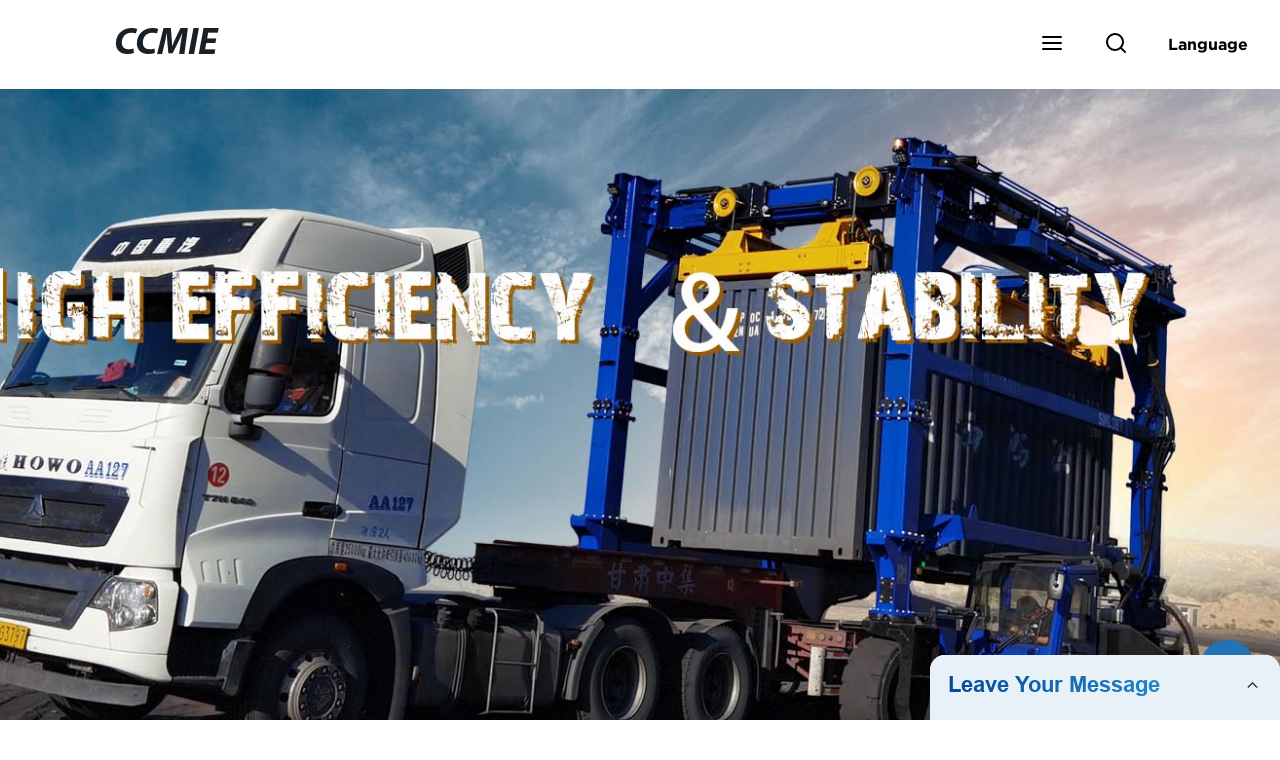

--- FILE ---
content_type: text/html; charset=UTF-8
request_url: https://form.grofrom.com/api/date_json_ip?token_date=2026120445
body_size: -99
content:
{"status":200,"message":"success","data":{"ip":"18.224.66.175","beginip":"18.224.0.0","endip":"18.227.255.255","country":"美国","area":"Amazon数据中心","c_country":"美国","c_area":"美国"}}